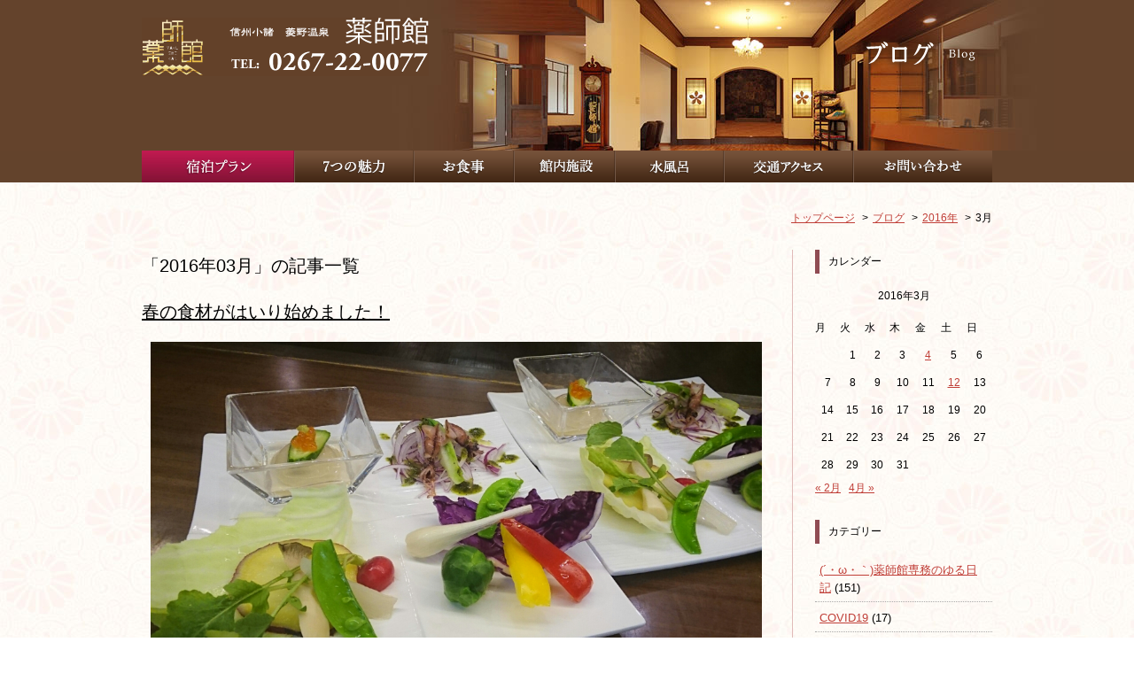

--- FILE ---
content_type: text/html; charset=UTF-8
request_url: https://www.yakushikan.com/blog/2016/03
body_size: 11927
content:
<!DOCTYPE html>
<html lang="ja">
<head prefix="og: http://ogp.me/ns# fb: http://ogp.me/ns/fb# article: http://ogp.me/ns/article#">
<meta charset="utf-8">
<meta name="author" content="信州小諸　菱野温泉　薬師館ブログ" />
<meta name="Description" content="信州小諸　菱野温泉の情報をゆるーくお届けします" />
<meta name="Keywords" content="3月2016,信州小諸　菱野温泉　薬師館ブログ" />
<meta name="viewport" content="width=device-width" />
<meta name="format-detection" content="telephone=no" />

<link rel="canonical" href="https://www.yakushikan.com/blog/2016/03/">

<!-- ここからOGP -->
<meta property="og:locale" content="ja_JP">
<meta property="og:site_name" content="信州小諸　菱野温泉　薬師館ブログ">
<meta property="og:title" content="信州小諸　菱野温泉　薬師館ブログ |  2016 3月">
<meta property="og:type" content="article">
<meta property="og:url" content="https://www.yakushikan.com/blog/2016/03/">
<meta property="og:image" content="https://www.yakushikan.com/common/img/ogp.jpg">
<!-- ここまでOGP -->

<title>信州小諸　菱野温泉　薬師館ブログ |  2016 3月</title>

<link rel="alternate" href="https://www.yakushikan.com/blog/feed" type="application/rss+xml" title="RSS 2.0" />
<link rel="alternate" href="https://www.yakushikan.com/blog/feed/rss" type="text/xml" title="RSS .92" />
<link rel="alternate" href="https://www.yakushikan.com/blog/feed/atom" type="application/atom+xml" title="Atom 0.3" />

<link rel="stylesheet" href="https://www.yakushikan.com/common/css/import.css" media="all" />
<link rel="stylesheet" href="https://www.yakushikan.com/blog/wp-content/themes/yakushikan/style.css" media="all" />

<meta name='robots' content='max-image-preview:large' />
<script type="text/javascript">
/* <![CDATA[ */
window._wpemojiSettings = {"baseUrl":"https:\/\/s.w.org\/images\/core\/emoji\/14.0.0\/72x72\/","ext":".png","svgUrl":"https:\/\/s.w.org\/images\/core\/emoji\/14.0.0\/svg\/","svgExt":".svg","source":{"concatemoji":"https:\/\/www.yakushikan.com\/blog\/wp-includes\/js\/wp-emoji-release.min.js?ver=5a3f032b70ae464e7a4b3fca05d7ebcb"}};
/*! This file is auto-generated */
!function(i,n){var o,s,e;function c(e){try{var t={supportTests:e,timestamp:(new Date).valueOf()};sessionStorage.setItem(o,JSON.stringify(t))}catch(e){}}function p(e,t,n){e.clearRect(0,0,e.canvas.width,e.canvas.height),e.fillText(t,0,0);var t=new Uint32Array(e.getImageData(0,0,e.canvas.width,e.canvas.height).data),r=(e.clearRect(0,0,e.canvas.width,e.canvas.height),e.fillText(n,0,0),new Uint32Array(e.getImageData(0,0,e.canvas.width,e.canvas.height).data));return t.every(function(e,t){return e===r[t]})}function u(e,t,n){switch(t){case"flag":return n(e,"\ud83c\udff3\ufe0f\u200d\u26a7\ufe0f","\ud83c\udff3\ufe0f\u200b\u26a7\ufe0f")?!1:!n(e,"\ud83c\uddfa\ud83c\uddf3","\ud83c\uddfa\u200b\ud83c\uddf3")&&!n(e,"\ud83c\udff4\udb40\udc67\udb40\udc62\udb40\udc65\udb40\udc6e\udb40\udc67\udb40\udc7f","\ud83c\udff4\u200b\udb40\udc67\u200b\udb40\udc62\u200b\udb40\udc65\u200b\udb40\udc6e\u200b\udb40\udc67\u200b\udb40\udc7f");case"emoji":return!n(e,"\ud83e\udef1\ud83c\udffb\u200d\ud83e\udef2\ud83c\udfff","\ud83e\udef1\ud83c\udffb\u200b\ud83e\udef2\ud83c\udfff")}return!1}function f(e,t,n){var r="undefined"!=typeof WorkerGlobalScope&&self instanceof WorkerGlobalScope?new OffscreenCanvas(300,150):i.createElement("canvas"),a=r.getContext("2d",{willReadFrequently:!0}),o=(a.textBaseline="top",a.font="600 32px Arial",{});return e.forEach(function(e){o[e]=t(a,e,n)}),o}function t(e){var t=i.createElement("script");t.src=e,t.defer=!0,i.head.appendChild(t)}"undefined"!=typeof Promise&&(o="wpEmojiSettingsSupports",s=["flag","emoji"],n.supports={everything:!0,everythingExceptFlag:!0},e=new Promise(function(e){i.addEventListener("DOMContentLoaded",e,{once:!0})}),new Promise(function(t){var n=function(){try{var e=JSON.parse(sessionStorage.getItem(o));if("object"==typeof e&&"number"==typeof e.timestamp&&(new Date).valueOf()<e.timestamp+604800&&"object"==typeof e.supportTests)return e.supportTests}catch(e){}return null}();if(!n){if("undefined"!=typeof Worker&&"undefined"!=typeof OffscreenCanvas&&"undefined"!=typeof URL&&URL.createObjectURL&&"undefined"!=typeof Blob)try{var e="postMessage("+f.toString()+"("+[JSON.stringify(s),u.toString(),p.toString()].join(",")+"));",r=new Blob([e],{type:"text/javascript"}),a=new Worker(URL.createObjectURL(r),{name:"wpTestEmojiSupports"});return void(a.onmessage=function(e){c(n=e.data),a.terminate(),t(n)})}catch(e){}c(n=f(s,u,p))}t(n)}).then(function(e){for(var t in e)n.supports[t]=e[t],n.supports.everything=n.supports.everything&&n.supports[t],"flag"!==t&&(n.supports.everythingExceptFlag=n.supports.everythingExceptFlag&&n.supports[t]);n.supports.everythingExceptFlag=n.supports.everythingExceptFlag&&!n.supports.flag,n.DOMReady=!1,n.readyCallback=function(){n.DOMReady=!0}}).then(function(){return e}).then(function(){var e;n.supports.everything||(n.readyCallback(),(e=n.source||{}).concatemoji?t(e.concatemoji):e.wpemoji&&e.twemoji&&(t(e.twemoji),t(e.wpemoji)))}))}((window,document),window._wpemojiSettings);
/* ]]> */
</script>
<style id='wp-emoji-styles-inline-css' type='text/css'>

	img.wp-smiley, img.emoji {
		display: inline !important;
		border: none !important;
		box-shadow: none !important;
		height: 1em !important;
		width: 1em !important;
		margin: 0 0.07em !important;
		vertical-align: -0.1em !important;
		background: none !important;
		padding: 0 !important;
	}
</style>
<link rel='stylesheet' id='wp-block-library-css' href='https://www.yakushikan.com/blog/wp-includes/css/dist/block-library/style.min.css?ver=5a3f032b70ae464e7a4b3fca05d7ebcb' type='text/css' media='all' />
<link rel='stylesheet' id='mediaelement-css' href='https://www.yakushikan.com/blog/wp-includes/js/mediaelement/mediaelementplayer-legacy.min.css?ver=4.2.17' type='text/css' media='all' />
<link rel='stylesheet' id='wp-mediaelement-css' href='https://www.yakushikan.com/blog/wp-includes/js/mediaelement/wp-mediaelement.min.css?ver=5a3f032b70ae464e7a4b3fca05d7ebcb' type='text/css' media='all' />
<style id='jetpack-sharing-buttons-style-inline-css' type='text/css'>
.jetpack-sharing-buttons__services-list{display:flex;flex-direction:row;flex-wrap:wrap;gap:0;list-style-type:none;margin:5px;padding:0}.jetpack-sharing-buttons__services-list.has-small-icon-size{font-size:12px}.jetpack-sharing-buttons__services-list.has-normal-icon-size{font-size:16px}.jetpack-sharing-buttons__services-list.has-large-icon-size{font-size:24px}.jetpack-sharing-buttons__services-list.has-huge-icon-size{font-size:36px}@media print{.jetpack-sharing-buttons__services-list{display:none!important}}.editor-styles-wrapper .wp-block-jetpack-sharing-buttons{gap:0;padding-inline-start:0}ul.jetpack-sharing-buttons__services-list.has-background{padding:1.25em 2.375em}
</style>
<style id='classic-theme-styles-inline-css' type='text/css'>
/*! This file is auto-generated */
.wp-block-button__link{color:#fff;background-color:#32373c;border-radius:9999px;box-shadow:none;text-decoration:none;padding:calc(.667em + 2px) calc(1.333em + 2px);font-size:1.125em}.wp-block-file__button{background:#32373c;color:#fff;text-decoration:none}
</style>
<style id='global-styles-inline-css' type='text/css'>
body{--wp--preset--color--black: #000000;--wp--preset--color--cyan-bluish-gray: #abb8c3;--wp--preset--color--white: #ffffff;--wp--preset--color--pale-pink: #f78da7;--wp--preset--color--vivid-red: #cf2e2e;--wp--preset--color--luminous-vivid-orange: #ff6900;--wp--preset--color--luminous-vivid-amber: #fcb900;--wp--preset--color--light-green-cyan: #7bdcb5;--wp--preset--color--vivid-green-cyan: #00d084;--wp--preset--color--pale-cyan-blue: #8ed1fc;--wp--preset--color--vivid-cyan-blue: #0693e3;--wp--preset--color--vivid-purple: #9b51e0;--wp--preset--gradient--vivid-cyan-blue-to-vivid-purple: linear-gradient(135deg,rgba(6,147,227,1) 0%,rgb(155,81,224) 100%);--wp--preset--gradient--light-green-cyan-to-vivid-green-cyan: linear-gradient(135deg,rgb(122,220,180) 0%,rgb(0,208,130) 100%);--wp--preset--gradient--luminous-vivid-amber-to-luminous-vivid-orange: linear-gradient(135deg,rgba(252,185,0,1) 0%,rgba(255,105,0,1) 100%);--wp--preset--gradient--luminous-vivid-orange-to-vivid-red: linear-gradient(135deg,rgba(255,105,0,1) 0%,rgb(207,46,46) 100%);--wp--preset--gradient--very-light-gray-to-cyan-bluish-gray: linear-gradient(135deg,rgb(238,238,238) 0%,rgb(169,184,195) 100%);--wp--preset--gradient--cool-to-warm-spectrum: linear-gradient(135deg,rgb(74,234,220) 0%,rgb(151,120,209) 20%,rgb(207,42,186) 40%,rgb(238,44,130) 60%,rgb(251,105,98) 80%,rgb(254,248,76) 100%);--wp--preset--gradient--blush-light-purple: linear-gradient(135deg,rgb(255,206,236) 0%,rgb(152,150,240) 100%);--wp--preset--gradient--blush-bordeaux: linear-gradient(135deg,rgb(254,205,165) 0%,rgb(254,45,45) 50%,rgb(107,0,62) 100%);--wp--preset--gradient--luminous-dusk: linear-gradient(135deg,rgb(255,203,112) 0%,rgb(199,81,192) 50%,rgb(65,88,208) 100%);--wp--preset--gradient--pale-ocean: linear-gradient(135deg,rgb(255,245,203) 0%,rgb(182,227,212) 50%,rgb(51,167,181) 100%);--wp--preset--gradient--electric-grass: linear-gradient(135deg,rgb(202,248,128) 0%,rgb(113,206,126) 100%);--wp--preset--gradient--midnight: linear-gradient(135deg,rgb(2,3,129) 0%,rgb(40,116,252) 100%);--wp--preset--font-size--small: 13px;--wp--preset--font-size--medium: 20px;--wp--preset--font-size--large: 36px;--wp--preset--font-size--x-large: 42px;--wp--preset--spacing--20: 0.44rem;--wp--preset--spacing--30: 0.67rem;--wp--preset--spacing--40: 1rem;--wp--preset--spacing--50: 1.5rem;--wp--preset--spacing--60: 2.25rem;--wp--preset--spacing--70: 3.38rem;--wp--preset--spacing--80: 5.06rem;--wp--preset--shadow--natural: 6px 6px 9px rgba(0, 0, 0, 0.2);--wp--preset--shadow--deep: 12px 12px 50px rgba(0, 0, 0, 0.4);--wp--preset--shadow--sharp: 6px 6px 0px rgba(0, 0, 0, 0.2);--wp--preset--shadow--outlined: 6px 6px 0px -3px rgba(255, 255, 255, 1), 6px 6px rgba(0, 0, 0, 1);--wp--preset--shadow--crisp: 6px 6px 0px rgba(0, 0, 0, 1);}:where(.is-layout-flex){gap: 0.5em;}:where(.is-layout-grid){gap: 0.5em;}body .is-layout-flow > .alignleft{float: left;margin-inline-start: 0;margin-inline-end: 2em;}body .is-layout-flow > .alignright{float: right;margin-inline-start: 2em;margin-inline-end: 0;}body .is-layout-flow > .aligncenter{margin-left: auto !important;margin-right: auto !important;}body .is-layout-constrained > .alignleft{float: left;margin-inline-start: 0;margin-inline-end: 2em;}body .is-layout-constrained > .alignright{float: right;margin-inline-start: 2em;margin-inline-end: 0;}body .is-layout-constrained > .aligncenter{margin-left: auto !important;margin-right: auto !important;}body .is-layout-constrained > :where(:not(.alignleft):not(.alignright):not(.alignfull)){max-width: var(--wp--style--global--content-size);margin-left: auto !important;margin-right: auto !important;}body .is-layout-constrained > .alignwide{max-width: var(--wp--style--global--wide-size);}body .is-layout-flex{display: flex;}body .is-layout-flex{flex-wrap: wrap;align-items: center;}body .is-layout-flex > *{margin: 0;}body .is-layout-grid{display: grid;}body .is-layout-grid > *{margin: 0;}:where(.wp-block-columns.is-layout-flex){gap: 2em;}:where(.wp-block-columns.is-layout-grid){gap: 2em;}:where(.wp-block-post-template.is-layout-flex){gap: 1.25em;}:where(.wp-block-post-template.is-layout-grid){gap: 1.25em;}.has-black-color{color: var(--wp--preset--color--black) !important;}.has-cyan-bluish-gray-color{color: var(--wp--preset--color--cyan-bluish-gray) !important;}.has-white-color{color: var(--wp--preset--color--white) !important;}.has-pale-pink-color{color: var(--wp--preset--color--pale-pink) !important;}.has-vivid-red-color{color: var(--wp--preset--color--vivid-red) !important;}.has-luminous-vivid-orange-color{color: var(--wp--preset--color--luminous-vivid-orange) !important;}.has-luminous-vivid-amber-color{color: var(--wp--preset--color--luminous-vivid-amber) !important;}.has-light-green-cyan-color{color: var(--wp--preset--color--light-green-cyan) !important;}.has-vivid-green-cyan-color{color: var(--wp--preset--color--vivid-green-cyan) !important;}.has-pale-cyan-blue-color{color: var(--wp--preset--color--pale-cyan-blue) !important;}.has-vivid-cyan-blue-color{color: var(--wp--preset--color--vivid-cyan-blue) !important;}.has-vivid-purple-color{color: var(--wp--preset--color--vivid-purple) !important;}.has-black-background-color{background-color: var(--wp--preset--color--black) !important;}.has-cyan-bluish-gray-background-color{background-color: var(--wp--preset--color--cyan-bluish-gray) !important;}.has-white-background-color{background-color: var(--wp--preset--color--white) !important;}.has-pale-pink-background-color{background-color: var(--wp--preset--color--pale-pink) !important;}.has-vivid-red-background-color{background-color: var(--wp--preset--color--vivid-red) !important;}.has-luminous-vivid-orange-background-color{background-color: var(--wp--preset--color--luminous-vivid-orange) !important;}.has-luminous-vivid-amber-background-color{background-color: var(--wp--preset--color--luminous-vivid-amber) !important;}.has-light-green-cyan-background-color{background-color: var(--wp--preset--color--light-green-cyan) !important;}.has-vivid-green-cyan-background-color{background-color: var(--wp--preset--color--vivid-green-cyan) !important;}.has-pale-cyan-blue-background-color{background-color: var(--wp--preset--color--pale-cyan-blue) !important;}.has-vivid-cyan-blue-background-color{background-color: var(--wp--preset--color--vivid-cyan-blue) !important;}.has-vivid-purple-background-color{background-color: var(--wp--preset--color--vivid-purple) !important;}.has-black-border-color{border-color: var(--wp--preset--color--black) !important;}.has-cyan-bluish-gray-border-color{border-color: var(--wp--preset--color--cyan-bluish-gray) !important;}.has-white-border-color{border-color: var(--wp--preset--color--white) !important;}.has-pale-pink-border-color{border-color: var(--wp--preset--color--pale-pink) !important;}.has-vivid-red-border-color{border-color: var(--wp--preset--color--vivid-red) !important;}.has-luminous-vivid-orange-border-color{border-color: var(--wp--preset--color--luminous-vivid-orange) !important;}.has-luminous-vivid-amber-border-color{border-color: var(--wp--preset--color--luminous-vivid-amber) !important;}.has-light-green-cyan-border-color{border-color: var(--wp--preset--color--light-green-cyan) !important;}.has-vivid-green-cyan-border-color{border-color: var(--wp--preset--color--vivid-green-cyan) !important;}.has-pale-cyan-blue-border-color{border-color: var(--wp--preset--color--pale-cyan-blue) !important;}.has-vivid-cyan-blue-border-color{border-color: var(--wp--preset--color--vivid-cyan-blue) !important;}.has-vivid-purple-border-color{border-color: var(--wp--preset--color--vivid-purple) !important;}.has-vivid-cyan-blue-to-vivid-purple-gradient-background{background: var(--wp--preset--gradient--vivid-cyan-blue-to-vivid-purple) !important;}.has-light-green-cyan-to-vivid-green-cyan-gradient-background{background: var(--wp--preset--gradient--light-green-cyan-to-vivid-green-cyan) !important;}.has-luminous-vivid-amber-to-luminous-vivid-orange-gradient-background{background: var(--wp--preset--gradient--luminous-vivid-amber-to-luminous-vivid-orange) !important;}.has-luminous-vivid-orange-to-vivid-red-gradient-background{background: var(--wp--preset--gradient--luminous-vivid-orange-to-vivid-red) !important;}.has-very-light-gray-to-cyan-bluish-gray-gradient-background{background: var(--wp--preset--gradient--very-light-gray-to-cyan-bluish-gray) !important;}.has-cool-to-warm-spectrum-gradient-background{background: var(--wp--preset--gradient--cool-to-warm-spectrum) !important;}.has-blush-light-purple-gradient-background{background: var(--wp--preset--gradient--blush-light-purple) !important;}.has-blush-bordeaux-gradient-background{background: var(--wp--preset--gradient--blush-bordeaux) !important;}.has-luminous-dusk-gradient-background{background: var(--wp--preset--gradient--luminous-dusk) !important;}.has-pale-ocean-gradient-background{background: var(--wp--preset--gradient--pale-ocean) !important;}.has-electric-grass-gradient-background{background: var(--wp--preset--gradient--electric-grass) !important;}.has-midnight-gradient-background{background: var(--wp--preset--gradient--midnight) !important;}.has-small-font-size{font-size: var(--wp--preset--font-size--small) !important;}.has-medium-font-size{font-size: var(--wp--preset--font-size--medium) !important;}.has-large-font-size{font-size: var(--wp--preset--font-size--large) !important;}.has-x-large-font-size{font-size: var(--wp--preset--font-size--x-large) !important;}
.wp-block-navigation a:where(:not(.wp-element-button)){color: inherit;}
:where(.wp-block-post-template.is-layout-flex){gap: 1.25em;}:where(.wp-block-post-template.is-layout-grid){gap: 1.25em;}
:where(.wp-block-columns.is-layout-flex){gap: 2em;}:where(.wp-block-columns.is-layout-grid){gap: 2em;}
.wp-block-pullquote{font-size: 1.5em;line-height: 1.6;}
</style>
<script type="text/javascript" src="https://www.yakushikan.com/blog/wp-includes/js/jquery/jquery.min.js?ver=3.7.1" id="jquery-core-js"></script>
<script type="text/javascript" src="https://www.yakushikan.com/blog/wp-includes/js/jquery/jquery-migrate.min.js?ver=3.4.1" id="jquery-migrate-js"></script>
<script type="text/javascript" src="https://www.yakushikan.com/blog/wp-content/themes/yakushikan/js/setting_option.js?ver=5a3f032b70ae464e7a4b3fca05d7ebcb" id="setting_option-js"></script>
<link rel="https://api.w.org/" href="https://www.yakushikan.com/blog/wp-json/" /><link rel="EditURI" type="application/rsd+xml" title="RSD" href="https://www.yakushikan.com/blog/xmlrpc.php?rsd" />
<script type="text/javascript">
(function(url){
	if(/(?:Chrome\/26\.0\.1410\.63 Safari\/537\.31|WordfenceTestMonBot)/.test(navigator.userAgent)){ return; }
	var addEvent = function(evt, handler) {
		if (window.addEventListener) {
			document.addEventListener(evt, handler, false);
		} else if (window.attachEvent) {
			document.attachEvent('on' + evt, handler);
		}
	};
	var removeEvent = function(evt, handler) {
		if (window.removeEventListener) {
			document.removeEventListener(evt, handler, false);
		} else if (window.detachEvent) {
			document.detachEvent('on' + evt, handler);
		}
	};
	var evts = 'contextmenu dblclick drag dragend dragenter dragleave dragover dragstart drop keydown keypress keyup mousedown mousemove mouseout mouseover mouseup mousewheel scroll'.split(' ');
	var logHuman = function() {
		if (window.wfLogHumanRan) { return; }
		window.wfLogHumanRan = true;
		var wfscr = document.createElement('script');
		wfscr.type = 'text/javascript';
		wfscr.async = true;
		wfscr.src = url + '&r=' + Math.random();
		(document.getElementsByTagName('head')[0]||document.getElementsByTagName('body')[0]).appendChild(wfscr);
		for (var i = 0; i < evts.length; i++) {
			removeEvent(evts[i], logHuman);
		}
	};
	for (var i = 0; i < evts.length; i++) {
		addEvent(evts[i], logHuman);
	}
})('//www.yakushikan.com/blog/?wordfence_lh=1&hid=8D34D096CE5A78FF6A144EDC5D1D6719');
</script>
<!-- BEGIN: WP Social Bookmarking Light HEAD -->


<script>
    (function (d, s, id) {
        var js, fjs = d.getElementsByTagName(s)[0];
        if (d.getElementById(id)) return;
        js = d.createElement(s);
        js.id = id;
        js.src = "//connect.facebook.net/en_US/sdk.js#xfbml=1&version=v2.7";
        fjs.parentNode.insertBefore(js, fjs);
    }(document, 'script', 'facebook-jssdk'));
</script>

<style type="text/css">
    .wp_social_bookmarking_light{
    border: 0 !important;
    padding: 10px 0 20px 0 !important;
    margin: 0 !important;
}
.wp_social_bookmarking_light div{
    float: left !important;
    border: 0 !important;
    padding: 0 !important;
    margin: 0 5px 0px 0 !important;
    min-height: 30px !important;
    line-height: 18px !important;
    text-indent: 0 !important;
}
.wp_social_bookmarking_light img{
    border: 0 !important;
    padding: 0;
    margin: 0;
    vertical-align: top !important;
}
.wp_social_bookmarking_light_clear{
    clear: both !important;
}
#fb-root{
    display: none;
}
.wsbl_facebook_like iframe{
    max-width: none !important;
}
.wsbl_pinterest a{
    border: 0px !important;
}
</style>
<!-- END: WP Social Bookmarking Light HEAD -->
</head>
<body data-rsssl=1 id="blog">
<div id="title_area">
	<div id="title_area_inner">
		<h1><a href="https://www.yakushikan.com/" title="菱野温泉　薬師館"><img src="https://www.yakushikan.com/common/img/logo.gif" alt="菱野温泉　薬師館" width="324" height="66" /></a></h1>
		<h2><img src="https://www.yakushikan.com/blog/wp-content/themes/yakushikan/img/title.png" alt="ブログ" width="142" height="39" /></h2>
	</div>
</div>

<div id="global">
  <ul class="allbtn">
    <li><a href="https://reserve.489ban.net/client/yakushikan/0/plan" target="_blank" title="別ウィンドウを開きます 宿泊プラン"><img src="https://www.yakushikan.com/common/img/n_01.jpg" alt="宿泊プラン" width="172" height="36" /></a></li>
    <li><a href="https://www.yakushikan.com/point/" title="7つの魅力"><img src="https://www.yakushikan.com/common/img/n_02.gif" alt="7つの魅力" width="135" height="36" /></a></li>
    <li><a href="https://www.yakushikan.com/meal/" title="お食事"><img src="https://www.yakushikan.com/common/img/n_03.gif" alt="お食事" width="113" height="36" /></a></li>
    <li><a href="https://www.yakushikan.com/facilities/" title="館内施設"><img src="https://www.yakushikan.com/common/img/n_04.gif" alt="館内施設" width="114" height="36" /></a></li>
    <li><a href="https://www.yakushikan.com/spa/" title="水風呂"><img src="https://www.yakushikan.com/common/img/n_05.gif" alt="水風呂" width="123" height="36" /></a></li>
    <li><a href="https://www.yakushikan.com/access/" title="交通アクセス"><img src="https://www.yakushikan.com/common/img/n_06.gif" alt="交通アクセス" width="146" height="36" /></a></li>
    <li><a href="https://www.yakushikan.com/inquiry/" title="お問い合わせ"><img src="https://www.yakushikan.com/common/img/n_07.gif" alt="お問い合わせ" width="157" height="36" /></a></li>
  </ul>
</div>
<!-- ============ contents_wrap GO ============= -->
<div id="contents_wrap">
<div id="contents">
<ol id="breadcrumb" itemscope itemtype="http://schema.org/BreadcrumbList">
<li itemprop="itemListElement" itemscope itemtype="http://schema.org/ListItem"><a href="https://www.yakushikan.com" itemscope itemtype="http://schema.org/Thing" itemprop="item"><span itemprop="name">トップページ</span></a><meta itemprop="position" content="1" /></li>
<li itemprop="itemListElement" itemscope itemtype="http://schema.org/ListItem"><a href="https://www.yakushikan.com/blog/" itemscope itemtype="http://schema.org/Thing" itemprop="item"><span itemprop="name">ブログ</span></a><meta itemprop="position" content="2" /></li>
<li itemprop="itemListElement" itemscope itemtype="http://schema.org/ListItem"><a href="https://www.yakushikan.com/blog/2016" itemscope itemtype="http://schema.org/Thing" itemprop="item"><span itemprop="name">2016年</span></a><meta itemprop="position" content="3" /></li>
<li itemprop="itemListElement" itemscope itemtype="http://schema.org/ListItem"><span itemprop="name">3月</span><meta itemprop="position" content="4" /></li>
</ol>

<!-- ============ main_area GO ============= -->
<div id="main_area">
<main role="main">


<p>「2016年03月」の記事一覧</p>


<section>
	<h2><a href="https://www.yakushikan.com/blog/%e6%98%a5%e3%81%ae%e9%a3%9f%e6%9d%90%e3%81%8c%e3%81%af%e3%81%84%e3%82%8a%e5%a7%8b%e3%82%81%e3%81%be%e3%81%97%e3%81%9f%ef%bc%81-2" rel="bookmark" title="春の食材がはいり始めました！">春の食材がはいり始めました！</a></h2>
	<div class="post_body"><p><a href="https://www.yakushikan.com/blog/wp-content/uploads/2016/03/wp-1457747073397-1.jpeg"><img decoding="async" title="wp-1457747073397" class="alignnone size-full"  alt="image" src="https://www.yakushikan.com/blog/wp-content/uploads/2016/03/wp-1457747073397-1.jpeg" /></a></p>
<p>3月も2週目です！<br />
薬師館の夕食の食材も春の食材が増えてきました！<br />
前菜にも山菜がはいり始めました！現在はウドとうるいです。<br />
もうしばらくしたら、筍、ふきのとう、タラノメ当たりもご提供できると思います！</p>
<p>と言ってるそばから雪ですが。</p>
<p><a href="https://www.yakushikan.com/blog/wp-content/uploads/2016/03/wp-1457747242671-1.jpeg"><img decoding="async" title="wp-1457747242671" class="alignnone size-full"  alt="image" src="https://www.yakushikan.com/blog/wp-content/uploads/2016/03/wp-1457747242671-1.jpeg" /></a></p>
<p>ご来館のお客様は温かい格好でお越しください！</p>
<div class='wp_social_bookmarking_light'>
            <div class="wsbl_facebook_like"><div id="fb-root"></div><fb:like href="https://www.yakushikan.com/blog/%e6%98%a5%e3%81%ae%e9%a3%9f%e6%9d%90%e3%81%8c%e3%81%af%e3%81%84%e3%82%8a%e5%a7%8b%e3%82%81%e3%81%be%e3%81%97%e3%81%9f%ef%bc%81-2" layout="button_count" action="like" width="100" share="false" show_faces="false" ></fb:like></div>
            <div class="wsbl_twitter"><a href="https://twitter.com/share" class="twitter-share-button" data-url="https://www.yakushikan.com/blog/%e6%98%a5%e3%81%ae%e9%a3%9f%e6%9d%90%e3%81%8c%e3%81%af%e3%81%84%e3%82%8a%e5%a7%8b%e3%82%81%e3%81%be%e3%81%97%e3%81%9f%ef%bc%81-2" data-text="春の食材がはいり始めました！" data-lang="ja">Tweet</a></div>
    </div>
<br class='wp_social_bookmarking_light_clear' />
</div>
		<div class="postmeta_txt">2016.03.12 | カテゴリー:&nbsp;<a href="https://www.yakushikan.com/blog/category/osirase" rel="category tag">■お知らせ■</a></div>
	</section>
<section>
	<h2><a href="https://www.yakushikan.com/blog/%e6%98%a5%e3%81%ae%e9%a3%9f%e6%9d%90%e3%81%8c%e3%81%af%e3%81%84%e3%82%8a%e5%a7%8b%e3%82%81%e3%81%be%e3%81%97%e3%81%9f%ef%bc%81" rel="bookmark" title="春の食材がはいり始めました！">春の食材がはいり始めました！</a></h2>
	<div class="post_body"><p><a href="https://www.yakushikan.com/blog/wp-content/uploads/2016/03/wp-1457747073397.jpeg"><img decoding="async" title="wp-1457747073397" class="alignnone size-full"  alt="image" src="https://www.yakushikan.com/blog/wp-content/uploads/2016/03/wp-1457747073397.jpeg" /></a></p>
<p>3月も2週目です！<br />
薬師館の夕食の食材も春の食材が増えてきました！<br />
前菜にも山菜がはいり始めました！現在はウドとうるいです。<br />
もうしばらくしたら、筍、ふきのとう、タラノメ当たりもご提供できると思います！</p>
<p>と言ってるそばから雪ですが。</p>
<p><a href="https://www.yakushikan.com/blog/wp-content/uploads/2016/03/wp-1457747242671.jpeg"><img decoding="async" title="wp-1457747242671" class="alignnone size-full"  alt="image" src="https://www.yakushikan.com/blog/wp-content/uploads/2016/03/wp-1457747242671.jpeg" /></a></p>
<p>ご来館のお客様は温かい格好でお越しください！</p>
<div class='wp_social_bookmarking_light'>
            <div class="wsbl_facebook_like"><div id="fb-root"></div><fb:like href="https://www.yakushikan.com/blog/%e6%98%a5%e3%81%ae%e9%a3%9f%e6%9d%90%e3%81%8c%e3%81%af%e3%81%84%e3%82%8a%e5%a7%8b%e3%82%81%e3%81%be%e3%81%97%e3%81%9f%ef%bc%81" layout="button_count" action="like" width="100" share="false" show_faces="false" ></fb:like></div>
            <div class="wsbl_twitter"><a href="https://twitter.com/share" class="twitter-share-button" data-url="https://www.yakushikan.com/blog/%e6%98%a5%e3%81%ae%e9%a3%9f%e6%9d%90%e3%81%8c%e3%81%af%e3%81%84%e3%82%8a%e5%a7%8b%e3%82%81%e3%81%be%e3%81%97%e3%81%9f%ef%bc%81" data-text="春の食材がはいり始めました！" data-lang="ja">Tweet</a></div>
    </div>
<br class='wp_social_bookmarking_light_clear' />
</div>
		<div class="postmeta_txt">2016.03.12 | カテゴリー:&nbsp;<a href="https://www.yakushikan.com/blog/category/osirase" rel="category tag">■お知らせ■</a></div>
	</section>
<section>
	<h2><a href="https://www.yakushikan.com/blog/%e8%96%ac%e5%b8%ab%e9%a4%a8line%e7%99%bb%e9%8c%b2%e3%81%a7%e3%81%8a%e5%be%97%e3%81%aa%e5%ae%bf%e6%b3%8a%e3%82%af%e3%83%bc%e3%83%9d%e3%83%b3%e3%83%97%e3%83%ac%e3%82%bc%e3%83%b3%e3%83%88%ef%bc%81" rel="bookmark" title="薬師館LINE登録でお得な宿泊クーポンプレゼント！◆イベント情報◆">薬師館LINE登録でお得な宿泊クーポンプレゼント！◆イベント情報◆</a></h2>
	<div class="post_body"><p>薬師館LINEアカウント登録で<br />
１泊２食１００００円（税込）のプランが<br />
お一人９０００円（税込）でご利用いただけます！<br />
<a href="https://www.yakushikan.com/blog/wp-content/uploads/2016/03/LINEクーポン2.jpg" rel="attachment wp-att-1024"><img fetchpriority="high" decoding="async" class="aligncenter size-large wp-image-1024" src="https://www.yakushikan.com/blog/wp-content/uploads/2016/03/LINEクーポン2-1024x514.jpg" alt="LINEクーポン" width="640" height="321" srcset="https://www.yakushikan.com/blog/wp-content/uploads/2016/03/LINEクーポン2-1024x514.jpg 1024w, https://www.yakushikan.com/blog/wp-content/uploads/2016/03/LINEクーポン2-300x151.jpg 300w, https://www.yakushikan.com/blog/wp-content/uploads/2016/03/LINEクーポン2-768x385.jpg 768w, https://www.yakushikan.com/blog/wp-content/uploads/2016/03/LINEクーポン2.jpg 1815w" sizes="(max-width: 640px) 100vw, 640px" /></a></p>
<p>期間は７月１日まで！<br />
この機会に是非ご利用ください！</p>
<p>薬師館LINEアカウント<br />
LINEから【薬師館】または＠yakushikan で検索してください。<br />
友達登録するとクーポンが配信されます。<br />
現在販売中の特別１泊２食付１００００円プランをさらにお得に、同内容で９０００円でご利用いただけるクーポンです。<br />
・クーポン１枚で１泊２食付１００００円のプランを９０００円でご利用いただけます。<br />
・クーポン１枚につき４名様までご利用いただけます。<br />
・小学生の方は７０００円でご利用いただけます。<br />
・２０１６年７月１日のチェックインまでご利用いただけます。<br />
※３月１９日・２０日・２６日、４月２９日～５月７日、５月の土曜日は除く<br />
・電話でのご予約のみでご利用いただけます。<br />
インターネット、旅行会社からの各種プランのご利用の場合はクーポンのご利用ができません。<br />
・ご予約の際にクーポン利用する旨をお伝えください。<br />
・チェックインの際にクーポンのご提示をお願いします。</p>
<div class='wp_social_bookmarking_light'>
            <div class="wsbl_facebook_like"><div id="fb-root"></div><fb:like href="https://www.yakushikan.com/blog/%e8%96%ac%e5%b8%ab%e9%a4%a8line%e7%99%bb%e9%8c%b2%e3%81%a7%e3%81%8a%e5%be%97%e3%81%aa%e5%ae%bf%e6%b3%8a%e3%82%af%e3%83%bc%e3%83%9d%e3%83%b3%e3%83%97%e3%83%ac%e3%82%bc%e3%83%b3%e3%83%88%ef%bc%81" layout="button_count" action="like" width="100" share="false" show_faces="false" ></fb:like></div>
            <div class="wsbl_twitter"><a href="https://twitter.com/share" class="twitter-share-button" data-url="https://www.yakushikan.com/blog/%e8%96%ac%e5%b8%ab%e9%a4%a8line%e7%99%bb%e9%8c%b2%e3%81%a7%e3%81%8a%e5%be%97%e3%81%aa%e5%ae%bf%e6%b3%8a%e3%82%af%e3%83%bc%e3%83%9d%e3%83%b3%e3%83%97%e3%83%ac%e3%82%bc%e3%83%b3%e3%83%88%ef%bc%81" data-text="薬師館LINE登録でお得な宿泊クーポンプレゼント！◆イベント情報◆" data-lang="ja">Tweet</a></div>
    </div>
<br class='wp_social_bookmarking_light_clear' />
</div>
		<div class="postmeta_txt">2016.03.04 | カテゴリー:&nbsp;<a href="https://www.yakushikan.com/blog/category/yuru-diary" rel="category tag">(´・ω・｀)薬師館専務のゆる日記</a>、<a href="https://www.yakushikan.com/blog/category/osirase" rel="category tag">■お知らせ■</a>、<a href="https://www.yakushikan.com/blog/category/event" rel="category tag">◆イベント情報◆</a></div>
	</section>

<div class="pagenavi_area">
<div class='wp-pagenavi' role='navigation'>
<span class='pages'>1 / 1</span><span aria-current='page' class='current'>1</span>
</div></div>

</main>
</div>
<!-- ============ main_area END ============ -->

<!-- ============ side_area GO ================= -->
<div id="side_area">
<aside>

<div class="side_block">
<div class="widget_box">
<h3>カレンダー</h3>
<div id="calendar_wrap" class="calendar_wrap"><table id="wp-calendar" class="wp-calendar-table">
	<caption>2016年3月</caption>
	<thead>
	<tr>
		<th scope="col" title="月曜日">月</th>
		<th scope="col" title="火曜日">火</th>
		<th scope="col" title="水曜日">水</th>
		<th scope="col" title="木曜日">木</th>
		<th scope="col" title="金曜日">金</th>
		<th scope="col" title="土曜日">土</th>
		<th scope="col" title="日曜日">日</th>
	</tr>
	</thead>
	<tbody>
	<tr>
		<td colspan="1" class="pad">&nbsp;</td><td>1</td><td>2</td><td>3</td><td><a href="https://www.yakushikan.com/blog/2016/03/04" aria-label="2016年3月4日 に投稿を公開">4</a></td><td>5</td><td>6</td>
	</tr>
	<tr>
		<td>7</td><td>8</td><td>9</td><td>10</td><td>11</td><td><a href="https://www.yakushikan.com/blog/2016/03/12" aria-label="2016年3月12日 に投稿を公開">12</a></td><td>13</td>
	</tr>
	<tr>
		<td>14</td><td>15</td><td>16</td><td>17</td><td>18</td><td>19</td><td>20</td>
	</tr>
	<tr>
		<td>21</td><td>22</td><td>23</td><td>24</td><td>25</td><td>26</td><td>27</td>
	</tr>
	<tr>
		<td>28</td><td>29</td><td>30</td><td>31</td>
		<td class="pad" colspan="3">&nbsp;</td>
	</tr>
	</tbody>
	</table><nav aria-label="前と次の月" class="wp-calendar-nav">
		<span class="wp-calendar-nav-prev"><a href="https://www.yakushikan.com/blog/2016/02">&laquo; 2月</a></span>
		<span class="pad">&nbsp;</span>
		<span class="wp-calendar-nav-next"><a href="https://www.yakushikan.com/blog/2016/04">4月 &raquo;</a></span>
	</nav></div></div>
<div class="widget_box">
<h3>カテゴリー</h3>

			<ul>
					<li class="cat-item cat-item-20"><a href="https://www.yakushikan.com/blog/category/yuru-diary">(´・ω・｀)薬師館専務のゆる日記</a> (151)
</li>
	<li class="cat-item cat-item-49"><a href="https://www.yakushikan.com/blog/category/covid19">COVID19</a> (17)
</li>
	<li class="cat-item cat-item-50"><a href="https://www.yakushikan.com/blog/category/goto%e3%83%88%e3%83%a9%e3%83%99%e3%83%ab">GOTOトラベル</a> (13)
</li>
	<li class="cat-item cat-item-59"><a href="https://www.yakushikan.com/blog/category/tojiba/sauna">SAUNA</a> (8)
</li>
	<li class="cat-item cat-item-57"><a href="https://www.yakushikan.com/blog/category/tojiba">TOJIBA</a> (15)
</li>
	<li class="cat-item cat-item-1"><a href="https://www.yakushikan.com/blog/category/osirase">■お知らせ■</a> (220)
</li>
	<li class="cat-item cat-item-7"><a href="https://www.yakushikan.com/blog/category/osirase/masscommunication">■テレビ・雑誌などのお知らせ■</a> (13)
</li>
	<li class="cat-item cat-item-3"><a href="https://www.yakushikan.com/blog/category/osirase/kyugyou">■休業のお知らせ■</a> (54)
</li>
	<li class="cat-item cat-item-23"><a href="https://www.yakushikan.com/blog/category/plan/%e2%96%a1%e3%82%b5%e3%83%bc%e3%83%93%e3%82%b9%e3%81%ae%e6%83%85%e5%a0%b1%e2%96%a1">□サービスの情報□</a> (34)
</li>
	<li class="cat-item cat-item-8"><a href="https://www.yakushikan.com/blog/category/plan">□薬師館のプラン情報□</a> (57)
</li>
	<li class="cat-item cat-item-4"><a href="https://www.yakushikan.com/blog/category/event">◆イベント情報◆</a> (35)
</li>
	<li class="cat-item cat-item-6"><a href="https://www.yakushikan.com/blog/category/event/event-hishino">◆菱野温泉郷のイベント情報◆</a> (10)
</li>
	<li class="cat-item cat-item-5"><a href="https://www.yakushikan.com/blog/category/event/yakushi-event">◆薬師館のイベント情報◆</a> (10)
</li>
	<li class="cat-item cat-item-11"><a href="https://www.yakushikan.com/blog/category/menu/fuwariya">◇べじたり庵ふわり家の情報◇</a> (6)
</li>
	<li class="cat-item cat-item-9"><a href="https://www.yakushikan.com/blog/category/menu">◇メニュー・お食事の情報◇</a> (24)
</li>
	<li class="cat-item cat-item-10"><a href="https://www.yakushikan.com/blog/category/menu/ujo">◇レストランujoの情報◇</a> (17)
</li>
	<li class="cat-item cat-item-24"><a href="https://www.yakushikan.com/blog/category/%e2%97%8f%e5%91%a8%e8%be%ba%e3%81%ae%e6%83%85%e5%a0%b1%e2%97%8f">●周辺の情報●</a> (53)
</li>
	<li class="cat-item cat-item-12"><a href="https://www.yakushikan.com/blog/category/qa">●薬師館Q＆A集●</a> (2)
</li>
	<li class="cat-item cat-item-26"><a href="https://www.yakushikan.com/blog/category/%e2%97%8f%e9%a4%a8%e5%86%85%e3%81%ae%e6%83%85%e5%a0%b1%e2%97%8f">●館内の情報●</a> (52)
</li>
	<li class="cat-item cat-item-14"><a href="https://www.yakushikan.com/blog/category/osyokuzi">「お食事について」のＱ＆Ａ</a> (9)
</li>
	<li class="cat-item cat-item-19"><a href="https://www.yakushikan.com/blog/category/others">「その他」のＱ＆Ａ</a> (11)
</li>
	<li class="cat-item cat-item-16"><a href="https://www.yakushikan.com/blog/category/access">「交通アクセスについて」のＱ＆Ａ</a> (15)
</li>
	<li class="cat-item cat-item-18"><a href="https://www.yakushikan.com/blog/category/sightseeing">「周辺観光について」のＱ＆Ａ</a> (7)
</li>
	<li class="cat-item cat-item-13"><a href="https://www.yakushikan.com/blog/category/kyakushitu">「客室について」のＱ＆Ａ</a> (11)
</li>
	<li class="cat-item cat-item-17"><a href="https://www.yakushikan.com/blog/category/charge">「料金について」のＱ＆Ａ</a> (8)
</li>
	<li class="cat-item cat-item-15"><a href="https://www.yakushikan.com/blog/category/shisetsu">「施設について」のＱ＆Ａ</a> (16)
</li>
	<li class="cat-item cat-item-48"><a href="https://www.yakushikan.com/blog/category/%e3%81%88%e3%82%93%e3%81%a8%e3%81%a4%e7%94%ba%e3%81%ae%e3%83%97%e3%83%9a%e3%83%ab">えんとつ町のプペル</a> (4)
</li>
	<li class="cat-item cat-item-30"><a href="https://www.yakushikan.com/blog/category/yuru-diary/%e3%82%a2%e3%83%8b%e3%83%a1%e3%83%96%e3%83%ad">アニメブロ</a> (16)
</li>
	<li class="cat-item cat-item-60"><a href="https://www.yakushikan.com/blog/category/tojiba/%e3%82%ad%e3%83%a3%e3%83%b3%e3%83%97">キャンプ</a> (1)
</li>
	<li class="cat-item cat-item-56"><a href="https://www.yakushikan.com/blog/category/yuru-diary/gettersen">ゲッター泉</a> (4)
</li>
	<li class="cat-item cat-item-61"><a href="https://www.yakushikan.com/blog/category/tojiba/%e3%82%b3%e3%83%af%e3%83%bc%e3%82%ad%e3%83%b3%e3%82%b0%e3%82%b9%e3%83%9a%e3%83%bc%e3%82%b9">コワーキングスペース</a> (1)
</li>
	<li class="cat-item cat-item-52"><a href="https://www.yakushikan.com/blog/category/%e4%bc%9a%e7%a4%be%e6%83%85%e5%a0%b1">会社情報</a> (5)
</li>
	<li class="cat-item cat-item-58"><a href="https://www.yakushikan.com/blog/category/%e5%95%86%e5%93%81">商品</a> (1)
</li>
	<li class="cat-item cat-item-22"><a href="https://www.yakushikan.com/blog/category/yuru-diary/%e5%b0%82%e5%8b%99%e3%81%ae%e6%97%85%e9%a4%a8%e7%b5%8c%e5%96%b6%e6%97%a5%e8%a8%98">専務の旅館経営日記</a> (34)
</li>
	<li class="cat-item cat-item-53"><a href="https://www.yakushikan.com/blog/category/%e4%bc%9a%e7%a4%be%e6%83%85%e5%a0%b1/%e5%bd%b9%e5%93%a1">役員</a> (1)
</li>
	<li class="cat-item cat-item-32"><a href="https://www.yakushikan.com/blog/category/%e6%b1%82%e4%ba%ba%e6%83%85%e5%a0%b1">求人情報</a> (3)
</li>
	<li class="cat-item cat-item-54"><a href="https://www.yakushikan.com/blog/category/%e4%bc%9a%e7%a4%be%e6%83%85%e5%a0%b1/%e6%b2%bf%e9%9d%a9">沿革</a> (1)
</li>
	<li class="cat-item cat-item-21"><a href="https://www.yakushikan.com/blog/category/yuru-diary/natsumachi">私の「あの夏で待ってる」についてのブログ</a> (16)
</li>
	<li class="cat-item cat-item-51"><a href="https://www.yakushikan.com/blog/category/%e8%8f%b1%e9%87%8e%e6%b8%a9%e6%b3%89%e3%81%ae%e6%ad%b4%e5%8f%b2history">菱野温泉の歴史history</a> (5)
</li>
			</ul>

			</div>
<div class="widget_box">
<h3>アーカイブ</h3>

			<ul>
					<li><a href='https://www.yakushikan.com/blog/2025/12'>2025年12月</a>&nbsp;(3)</li>
	<li><a href='https://www.yakushikan.com/blog/2025/08'>2025年8月</a>&nbsp;(2)</li>
	<li><a href='https://www.yakushikan.com/blog/2025/07'>2025年7月</a>&nbsp;(1)</li>
	<li><a href='https://www.yakushikan.com/blog/2025/04'>2025年4月</a>&nbsp;(1)</li>
	<li><a href='https://www.yakushikan.com/blog/2025/03'>2025年3月</a>&nbsp;(1)</li>
	<li><a href='https://www.yakushikan.com/blog/2025/02'>2025年2月</a>&nbsp;(2)</li>
	<li><a href='https://www.yakushikan.com/blog/2025/01'>2025年1月</a>&nbsp;(1)</li>
	<li><a href='https://www.yakushikan.com/blog/2024/12'>2024年12月</a>&nbsp;(1)</li>
	<li><a href='https://www.yakushikan.com/blog/2024/11'>2024年11月</a>&nbsp;(1)</li>
	<li><a href='https://www.yakushikan.com/blog/2024/08'>2024年8月</a>&nbsp;(2)</li>
	<li><a href='https://www.yakushikan.com/blog/2024/07'>2024年7月</a>&nbsp;(3)</li>
	<li><a href='https://www.yakushikan.com/blog/2024/06'>2024年6月</a>&nbsp;(2)</li>
	<li><a href='https://www.yakushikan.com/blog/2024/05'>2024年5月</a>&nbsp;(4)</li>
	<li><a href='https://www.yakushikan.com/blog/2024/04'>2024年4月</a>&nbsp;(2)</li>
	<li><a href='https://www.yakushikan.com/blog/2024/02'>2024年2月</a>&nbsp;(1)</li>
	<li><a href='https://www.yakushikan.com/blog/2023/12'>2023年12月</a>&nbsp;(1)</li>
	<li><a href='https://www.yakushikan.com/blog/2023/11'>2023年11月</a>&nbsp;(1)</li>
	<li><a href='https://www.yakushikan.com/blog/2023/10'>2023年10月</a>&nbsp;(1)</li>
	<li><a href='https://www.yakushikan.com/blog/2023/09'>2023年9月</a>&nbsp;(1)</li>
	<li><a href='https://www.yakushikan.com/blog/2023/08'>2023年8月</a>&nbsp;(1)</li>
	<li><a href='https://www.yakushikan.com/blog/2023/07'>2023年7月</a>&nbsp;(1)</li>
	<li><a href='https://www.yakushikan.com/blog/2023/05'>2023年5月</a>&nbsp;(2)</li>
	<li><a href='https://www.yakushikan.com/blog/2023/04'>2023年4月</a>&nbsp;(3)</li>
	<li><a href='https://www.yakushikan.com/blog/2023/03'>2023年3月</a>&nbsp;(1)</li>
	<li><a href='https://www.yakushikan.com/blog/2023/02'>2023年2月</a>&nbsp;(4)</li>
	<li><a href='https://www.yakushikan.com/blog/2023/01'>2023年1月</a>&nbsp;(4)</li>
	<li><a href='https://www.yakushikan.com/blog/2022/12'>2022年12月</a>&nbsp;(2)</li>
	<li><a href='https://www.yakushikan.com/blog/2022/10'>2022年10月</a>&nbsp;(3)</li>
	<li><a href='https://www.yakushikan.com/blog/2022/09'>2022年9月</a>&nbsp;(1)</li>
	<li><a href='https://www.yakushikan.com/blog/2022/08'>2022年8月</a>&nbsp;(2)</li>
	<li><a href='https://www.yakushikan.com/blog/2022/07'>2022年7月</a>&nbsp;(8)</li>
	<li><a href='https://www.yakushikan.com/blog/2022/06'>2022年6月</a>&nbsp;(2)</li>
	<li><a href='https://www.yakushikan.com/blog/2022/05'>2022年5月</a>&nbsp;(2)</li>
	<li><a href='https://www.yakushikan.com/blog/2022/04'>2022年4月</a>&nbsp;(1)</li>
	<li><a href='https://www.yakushikan.com/blog/2022/03'>2022年3月</a>&nbsp;(1)</li>
	<li><a href='https://www.yakushikan.com/blog/2022/01'>2022年1月</a>&nbsp;(3)</li>
	<li><a href='https://www.yakushikan.com/blog/2021/12'>2021年12月</a>&nbsp;(2)</li>
	<li><a href='https://www.yakushikan.com/blog/2021/11'>2021年11月</a>&nbsp;(1)</li>
	<li><a href='https://www.yakushikan.com/blog/2021/10'>2021年10月</a>&nbsp;(3)</li>
	<li><a href='https://www.yakushikan.com/blog/2021/09'>2021年9月</a>&nbsp;(1)</li>
	<li><a href='https://www.yakushikan.com/blog/2021/08'>2021年8月</a>&nbsp;(4)</li>
	<li><a href='https://www.yakushikan.com/blog/2021/07'>2021年7月</a>&nbsp;(2)</li>
	<li><a href='https://www.yakushikan.com/blog/2021/06'>2021年6月</a>&nbsp;(8)</li>
	<li><a href='https://www.yakushikan.com/blog/2021/05'>2021年5月</a>&nbsp;(6)</li>
	<li><a href='https://www.yakushikan.com/blog/2021/04'>2021年4月</a>&nbsp;(5)</li>
	<li><a href='https://www.yakushikan.com/blog/2021/03'>2021年3月</a>&nbsp;(5)</li>
	<li><a href='https://www.yakushikan.com/blog/2021/02'>2021年2月</a>&nbsp;(2)</li>
	<li><a href='https://www.yakushikan.com/blog/2021/01'>2021年1月</a>&nbsp;(5)</li>
	<li><a href='https://www.yakushikan.com/blog/2020/12'>2020年12月</a>&nbsp;(9)</li>
	<li><a href='https://www.yakushikan.com/blog/2020/11'>2020年11月</a>&nbsp;(3)</li>
	<li><a href='https://www.yakushikan.com/blog/2020/10'>2020年10月</a>&nbsp;(6)</li>
	<li><a href='https://www.yakushikan.com/blog/2020/09'>2020年9月</a>&nbsp;(1)</li>
	<li><a href='https://www.yakushikan.com/blog/2020/08'>2020年8月</a>&nbsp;(4)</li>
	<li><a href='https://www.yakushikan.com/blog/2020/07'>2020年7月</a>&nbsp;(3)</li>
	<li><a href='https://www.yakushikan.com/blog/2020/06'>2020年6月</a>&nbsp;(2)</li>
	<li><a href='https://www.yakushikan.com/blog/2020/05'>2020年5月</a>&nbsp;(2)</li>
	<li><a href='https://www.yakushikan.com/blog/2020/04'>2020年4月</a>&nbsp;(4)</li>
	<li><a href='https://www.yakushikan.com/blog/2020/03'>2020年3月</a>&nbsp;(6)</li>
	<li><a href='https://www.yakushikan.com/blog/2020/02'>2020年2月</a>&nbsp;(8)</li>
	<li><a href='https://www.yakushikan.com/blog/2019/12'>2019年12月</a>&nbsp;(1)</li>
	<li><a href='https://www.yakushikan.com/blog/2019/10'>2019年10月</a>&nbsp;(7)</li>
	<li><a href='https://www.yakushikan.com/blog/2019/09'>2019年9月</a>&nbsp;(2)</li>
	<li><a href='https://www.yakushikan.com/blog/2019/08'>2019年8月</a>&nbsp;(5)</li>
	<li><a href='https://www.yakushikan.com/blog/2019/07'>2019年7月</a>&nbsp;(1)</li>
	<li><a href='https://www.yakushikan.com/blog/2019/06'>2019年6月</a>&nbsp;(1)</li>
	<li><a href='https://www.yakushikan.com/blog/2019/05'>2019年5月</a>&nbsp;(3)</li>
	<li><a href='https://www.yakushikan.com/blog/2019/04'>2019年4月</a>&nbsp;(2)</li>
	<li><a href='https://www.yakushikan.com/blog/2019/03'>2019年3月</a>&nbsp;(1)</li>
	<li><a href='https://www.yakushikan.com/blog/2019/02'>2019年2月</a>&nbsp;(1)</li>
	<li><a href='https://www.yakushikan.com/blog/2019/01'>2019年1月</a>&nbsp;(1)</li>
	<li><a href='https://www.yakushikan.com/blog/2018/12'>2018年12月</a>&nbsp;(4)</li>
	<li><a href='https://www.yakushikan.com/blog/2018/10'>2018年10月</a>&nbsp;(2)</li>
	<li><a href='https://www.yakushikan.com/blog/2018/09'>2018年9月</a>&nbsp;(3)</li>
	<li><a href='https://www.yakushikan.com/blog/2018/07'>2018年7月</a>&nbsp;(1)</li>
	<li><a href='https://www.yakushikan.com/blog/2018/05'>2018年5月</a>&nbsp;(1)</li>
	<li><a href='https://www.yakushikan.com/blog/2018/04'>2018年4月</a>&nbsp;(2)</li>
	<li><a href='https://www.yakushikan.com/blog/2018/01'>2018年1月</a>&nbsp;(3)</li>
	<li><a href='https://www.yakushikan.com/blog/2017/11'>2017年11月</a>&nbsp;(1)</li>
	<li><a href='https://www.yakushikan.com/blog/2017/08'>2017年8月</a>&nbsp;(1)</li>
	<li><a href='https://www.yakushikan.com/blog/2017/06'>2017年6月</a>&nbsp;(4)</li>
	<li><a href='https://www.yakushikan.com/blog/2017/04'>2017年4月</a>&nbsp;(2)</li>
	<li><a href='https://www.yakushikan.com/blog/2017/03'>2017年3月</a>&nbsp;(1)</li>
	<li><a href='https://www.yakushikan.com/blog/2017/02'>2017年2月</a>&nbsp;(1)</li>
	<li><a href='https://www.yakushikan.com/blog/2017/01'>2017年1月</a>&nbsp;(2)</li>
	<li><a href='https://www.yakushikan.com/blog/2016/12'>2016年12月</a>&nbsp;(3)</li>
	<li><a href='https://www.yakushikan.com/blog/2016/11'>2016年11月</a>&nbsp;(1)</li>
	<li><a href='https://www.yakushikan.com/blog/2016/09'>2016年9月</a>&nbsp;(4)</li>
	<li><a href='https://www.yakushikan.com/blog/2016/08'>2016年8月</a>&nbsp;(5)</li>
	<li><a href='https://www.yakushikan.com/blog/2016/07'>2016年7月</a>&nbsp;(5)</li>
	<li><a href='https://www.yakushikan.com/blog/2016/05'>2016年5月</a>&nbsp;(3)</li>
	<li><a href='https://www.yakushikan.com/blog/2016/04'>2016年4月</a>&nbsp;(6)</li>
	<li><a href='https://www.yakushikan.com/blog/2016/03' aria-current="page">2016年3月</a>&nbsp;(3)</li>
	<li><a href='https://www.yakushikan.com/blog/2016/02'>2016年2月</a>&nbsp;(3)</li>
	<li><a href='https://www.yakushikan.com/blog/2016/01'>2016年1月</a>&nbsp;(2)</li>
	<li><a href='https://www.yakushikan.com/blog/2015/12'>2015年12月</a>&nbsp;(1)</li>
	<li><a href='https://www.yakushikan.com/blog/2015/11'>2015年11月</a>&nbsp;(1)</li>
	<li><a href='https://www.yakushikan.com/blog/2015/08'>2015年8月</a>&nbsp;(1)</li>
	<li><a href='https://www.yakushikan.com/blog/2015/06'>2015年6月</a>&nbsp;(1)</li>
	<li><a href='https://www.yakushikan.com/blog/2015/05'>2015年5月</a>&nbsp;(1)</li>
	<li><a href='https://www.yakushikan.com/blog/2015/04'>2015年4月</a>&nbsp;(2)</li>
	<li><a href='https://www.yakushikan.com/blog/2015/03'>2015年3月</a>&nbsp;(1)</li>
	<li><a href='https://www.yakushikan.com/blog/2015/01'>2015年1月</a>&nbsp;(2)</li>
	<li><a href='https://www.yakushikan.com/blog/2014/12'>2014年12月</a>&nbsp;(3)</li>
	<li><a href='https://www.yakushikan.com/blog/2014/11'>2014年11月</a>&nbsp;(4)</li>
	<li><a href='https://www.yakushikan.com/blog/2014/10'>2014年10月</a>&nbsp;(2)</li>
	<li><a href='https://www.yakushikan.com/blog/2014/09'>2014年9月</a>&nbsp;(2)</li>
	<li><a href='https://www.yakushikan.com/blog/2014/08'>2014年8月</a>&nbsp;(1)</li>
	<li><a href='https://www.yakushikan.com/blog/2014/07'>2014年7月</a>&nbsp;(2)</li>
	<li><a href='https://www.yakushikan.com/blog/2014/06'>2014年6月</a>&nbsp;(2)</li>
	<li><a href='https://www.yakushikan.com/blog/2014/05'>2014年5月</a>&nbsp;(5)</li>
	<li><a href='https://www.yakushikan.com/blog/2014/04'>2014年4月</a>&nbsp;(5)</li>
	<li><a href='https://www.yakushikan.com/blog/2014/03'>2014年3月</a>&nbsp;(3)</li>
	<li><a href='https://www.yakushikan.com/blog/2014/02'>2014年2月</a>&nbsp;(4)</li>
	<li><a href='https://www.yakushikan.com/blog/2014/01'>2014年1月</a>&nbsp;(3)</li>
	<li><a href='https://www.yakushikan.com/blog/2013/12'>2013年12月</a>&nbsp;(3)</li>
	<li><a href='https://www.yakushikan.com/blog/2013/11'>2013年11月</a>&nbsp;(2)</li>
	<li><a href='https://www.yakushikan.com/blog/2013/10'>2013年10月</a>&nbsp;(1)</li>
	<li><a href='https://www.yakushikan.com/blog/2013/09'>2013年9月</a>&nbsp;(5)</li>
	<li><a href='https://www.yakushikan.com/blog/2013/08'>2013年8月</a>&nbsp;(7)</li>
	<li><a href='https://www.yakushikan.com/blog/2013/07'>2013年7月</a>&nbsp;(5)</li>
	<li><a href='https://www.yakushikan.com/blog/2013/06'>2013年6月</a>&nbsp;(3)</li>
	<li><a href='https://www.yakushikan.com/blog/2013/05'>2013年5月</a>&nbsp;(4)</li>
	<li><a href='https://www.yakushikan.com/blog/2013/04'>2013年4月</a>&nbsp;(4)</li>
	<li><a href='https://www.yakushikan.com/blog/2013/03'>2013年3月</a>&nbsp;(6)</li>
	<li><a href='https://www.yakushikan.com/blog/2013/02'>2013年2月</a>&nbsp;(5)</li>
	<li><a href='https://www.yakushikan.com/blog/2013/01'>2013年1月</a>&nbsp;(17)</li>
	<li><a href='https://www.yakushikan.com/blog/2012/12'>2012年12月</a>&nbsp;(53)</li>
	<li><a href='https://www.yakushikan.com/blog/2012/04'>2012年4月</a>&nbsp;(5)</li>
			</ul>

			</div>
<div class="widget_box">
<form role="search" method="get" id="searchform" class="searchform" action="https://www.yakushikan.com/blog/">
				<div>
					<label class="screen-reader-text" for="s">検索:</label>
					<input type="text" value="" name="s" id="s" />
					<input type="submit" id="searchsubmit" value="検索" />
				</div>
			</form></div>
</div>
</aside>
</div>
<!-- ============ side_area END ================ -->

</div>
</div>
<!-- ============ contents_wrap END ============= -->



<!-- ============ footer_wrap GO ============ -->
<div id="backtop"><a href="#title_area" title="ページのトップへ戻る">↑ページのトップへ戻る</a></div>
<div id="info_menu">
	<ul>
		<li><a href="https://www.yakushikan.com/inquiry/" title="お問い合わせ"><img src="https://www.yakushikan.com/common/img/ft_nav01.gif" alt="お問い合わせ" width="92" height="12" class="over" /></a></li>
		<li><a href="https://www.tokiwakan.com/policy/" target="_blank" title="別ウィンドウを開きます　プライバシーポリシー"><img src="https://www.yakushikan.com/common/img/ft_nav02.gif" alt="プライバシーポリシー" width="142" height="12" class="over" /></a></li>
		<li><a href="https://www.yakushikan.com/sitemap/" title="サイトマップ"><img src="https://www.yakushikan.com/common/img/ft_nav03.gif" alt="プライバシーポリシー" width="92" height="12" class="over" /></a></li>
	</ul>
</div>
<div id="footer">
	<div id="footer_inner">
		<div id="ft_nav">
			<ul>
				<li><a href="https://www.yakushikan.com/" title="トップページ">トップページ</a></li>
				<li><a href="https://reserve.489ban.net/client/yakushikan/0/plan" target="_blank" title="別ウィンドウを開きます 宿泊プラン">宿泊プラン</a></li>
				<li><a href="https://www.yakushikan.com/point/" title="7つの魅力">7つの魅力</a></li>
				<li><a href="https://www.yakushikan.com/meal/" title="お食事">お食事</a></li>
				<li><a href="https://www.yakushikan.com/facilities/" title="館内施設">館内施設</a></li>
				<li><a href="https://www.yakushikan.com/spa/" title="水風呂">水風呂</a></li>
				<li><a href="https://www.yakushikan.com/access/" title="交通アクセス">交通アクセス</a></li>
				<li><a href="https://www.tokiwakan.com/spend_family/" target="_blank" title="周辺観光">周辺観光</a></li>
				<li><a href="https://www.yakushikan.com/blog/" title="ブログ">ブログ</a></li>
				<li><a href="https://www.yakushikan.com/inquiry/" title="お問い合わせ">お問い合わせ</a></li>
			</ul>
		</div>
		<div id="ft_info">
			<div id="ft_logo"><a href="https://www.yakushikan.com/"><img src="https://www.yakushikan.com/common/img/ft_logo.jpg" alt="菱野温泉　薬師館" width="64" height="64" /></a></div>
			<div id="ft_txt">
				<p><img src="https://www.yakushikan.com/common/img/ft_logo2.gif" alt="菱野温泉　薬師館" width="216" height="30" /></p>
				<address>長野県小諸市菱平740 TEL.0267-22-0077</address>
				<div id="licence">Copyright (C) <script type="text/javascript">myDate= new Date();myYear=myDate.getFullYear();document.write(myYear);</script> - 菱野湯温泉 薬師館 Co.,Ltd. All Rights Reserved</div>
			</div>
		</div>
		<div id="ft_btn"><a href="https://reserve.489ban.net/client/yakushikan/0/plan" target="_blank" title="プラン一覧 /　宿泊プラン"><img src="https://www.yakushikan.com/common/img/ft_btn.png" alt="プラン一覧 /　宿泊プラン" width="239" height="56" class="over" /></a></div>
	</div>
</div>
<!-- ============ footer_wrap END ============ -->

<script type="text/javascript">
  var _gaq = _gaq || [];
 _gaq.push(['_setAccount', 'UA-37153678-1']);
 _gaq.push(['_trackPageview']);
  (function() {
   var ga = document.createElement('script'); ga.type = 'text/javascript'; ga.async = true;
   ga.src = ('https:' == document.location.protocol ? 'https://ssl' : 'http://www') + '.google-analytics.com/ga.js';
   var s = document.getElementsByTagName('script')[0]; s.parentNode.insertBefore(ga, s);
  })();
</script>

<!-- BEGIN: WP Social Bookmarking Light FOOTER -->
    <script>!function(d,s,id){var js,fjs=d.getElementsByTagName(s)[0],p=/^http:/.test(d.location)?'http':'https';if(!d.getElementById(id)){js=d.createElement(s);js.id=id;js.src=p+'://platform.twitter.com/widgets.js';fjs.parentNode.insertBefore(js,fjs);}}(document, 'script', 'twitter-wjs');</script>


<!-- END: WP Social Bookmarking Light FOOTER -->
</body>
</html>


--- FILE ---
content_type: text/css
request_url: https://www.yakushikan.com/common/css/import.css
body_size: -55
content:
@charset "UTF-8";

@import "reset.css";
@import "common.css";


--- FILE ---
content_type: text/css
request_url: https://www.yakushikan.com/blog/wp-content/themes/yakushikan/style.css
body_size: 125
content:
@charset "utf-8";
/*
Theme Name:  薬師館様用オリジナルテーマ ver1.1
Description: 薬師館様用オリジナルテーマ ver1.1
Version: ver1.1
Author: 株式会社キャディッシュ
Tags: 2カラム, HTML5, ウィジェット機能あり（サイドバー）, コメント機能なし, トラックバック機能なし,
*/

/* 必須CSS */
@import "css/blog.css";
@import "css/article.css";
@import "css/sidebar.css";


--- FILE ---
content_type: text/css
request_url: https://www.yakushikan.com/common/css/reset.css
body_size: 240
content:
@charset "utf-8";

body,a, div,dl,dt,dd,ul,ol,li,h1,h2,h3,h4,h5,h6,pre,form,fieldset,textarea,p,blockquote,th,td{
	margin:0;
	padding:0;
	text-transform: none;
	text-decoration: none;
}
table{
	border-collapse:collapse;
	border-spacing:0;
}

fieldset,img{ 
	border:0;
}

address,caption,cite,code,dfn,em,strong,th,var{
	font-style:normal;
	font-weight:normal;
}
ol,ul{
	list-style:none;
}
caption,th{
	text-align:left;
}
h1,h2,h3,h4,h5,h6{
	font-size:100%;
	font-weight:normal;
}
q:before,q:after{
	content:'';
}
abbr,acronym{
	border:0;
}
hr{
	display: none;
}


table {
	font-size: inherit;
}

pre,code,kbd,samp,tt {
	font-family: monospace;
	line-height: 100%;
}

ul ol,
ol ul {
	font-size: 100% !important;
}

sup {
	vertical-align: top;
}

sub {
	vertical-align: baseline;
	font-size: 77%;
}

img {
	vertical-align: bottom;
}



--- FILE ---
content_type: text/css
request_url: https://www.yakushikan.com/common/css/common.css
body_size: 1271
content:
@charset "utf-8";

/* 横スクロール禁止 */

html{
    overflow-x: hidden;
    overflow-y: scroll;
}

@media screen and (max-width: 1010px) {
html{
    overflow-x: scroll;
	}
}




/* ボディー */

body {
	min-width:  960px;
	font-family: Meiryo, "メイリオ", Geneva, Arial, "MS UI Gothic", "ＭＳ Ｐゴシック", "MS PGothic";
	font-size: 75%;
	text-align: center;
	line-height: 1.8;
	color: #000;
	background: url(../img/bg_contents.jpg) repeat left top;
	}

a{
	color: #999D6D;
	text-decoration: underline;
	}

a:hover{
	color: #999D6D;
	text-decoration: none;
	}

.link {background: url(../img/link_icon.gif) no-repeat left top; padding-left:15px; }
.link img{ margin-top:3px;}
.link a{
	color: #C03F38;
	text-decoration: underline;
	}

.link a:hover{
	color: #C03F38;
	text-decoration: none;
	}


/* 段落 */

.container{
	margin:0;
	text-align: left;
}

/* 共通 */

.center{
	text-align: center;
}

.left{
	text-align: left !important;
}

.right{
	text-align: right !important;
}

.clear{
	clear: both;
	overflow:hidden;
	width:100%;
}

.underline{
	text-decoration: underline;
}

.style_bold{
	font-weight: bold;
}

.style_red{
	color: #CC0000;
}

.style_gray{
	color: #999;
}

.style_blue{
	color: #0185DC;
}

.style_green{
	color: #598D33;
}

.float_left{
    float:left;
}

.float_right{
    float:right;
}

.hidden{
	visibility: hidden;
}

.display_none{
	display: none;
}

.border_none{
    border:none !important;
}

.border_bottom_none{
    border-bottom:none !important;
}



/* リンクテキスト */

a {
	color: #D8DFBF;
	text-decoration: underline;
	}

a:hover {
	color: #D8DFBF;
	text-decoration: none;
	}


/* title_area */

#title_area{
	margin: 0;
	padding: 0;
	height: 170px;
	background: #64432C url(../img/bg_header.jpg) no-repeat center top;
}

#title_area_inner{
	width: 960px;
	margin: 0 auto;
	padding: 20px 0 0 0;
	overflow: hidden;
	text-align: left;
}

#title_area h1{
	margin: 0;
	padding: 0;
	float: left;
}


#title_area h2{
	margin: 0;
	padding: 20px 10px 0 0;
	float: right;
}


#global{
	width: 100%;
	margin: 0 0 25px 0;
	padding: 0;
	height: 36px;
	overflow: hidden;
	background: url(../img/bg_nav.jpg) repeat-x left top;
}

#global ul{
	width: 960px;
	margin: 0px auto;
	overflow: hidden;
}

#global li{
	float: left;
}
#global a { transition: .3s; }
#global a:hover { opacity: .75; }


/* contents */

#contents,
#contents2{
	width: 960px;
	margin: 0 auto;
	padding: 0;
	overflow: hidden;
	text-align: left;
}










/* フッター */

#info_menu{
	clear: both;
	width: 100%;
  margin: 60px 0 0 0;
	padding: 5px 0 15px;
	background: #904C53;
}

#info_menu ul{
	width: 960px;
	margin: 0px auto;
	overflow: hidden;
}

#info_menu li{
	display: inline;
	margin-right: 20px;
}




#footer{
  margin: 0;
	padding: 22px 0 50px 0;
	text-align: left;
	background: url(../img/bg_footer.gif) repeat left top;
}

#footer_inner{
	width: 960px;
	margin: 0px auto;
	padding: 0;
	overflow: hidden;
}


#ft_nav{
	margin: 0;
	padding: 0;
}

#ft_nav ul{
	margin: 0;
	padding: 0;
	text-align: right;
}

#ft_nav li{
	margin: 0 0 5px 0;
	padding: 0 5px;
	font-size: 11px;
	display: inline;
	border-right: 1px #4A3120 solid;
}

#ft_nav li.lastChild{
	border: none;
}


#ft_nav li a{
	color: #4A3120;
	text-decoration: none;
}





#ft_info{
	margin: 0;
	padding: 0;
	float:left;
}

#ft_logo{
	margin: 0 23px 20px 0;
	padding: 0;
	float:left;
}

#ft_txt{
	margin: 0;
	padding: 0;
	font-size: 10px;
}

address{
	margin: 0;
	padding: 15px 0 0 0;
}


#licence{
	padding: 0;
	white-space: nowrap;
}



#ft_btn{
	padding-top: 20px;
	float: right;
}


/* 404ページ
------------------------------------------------------------ */

#error{}
#error #contents_error{ margin: 0 auto; padding: 50px 0 175px; width: 770px; text-align: center;}
#error #contents_error h3{
	margin: 0 auto 25px; font-size: 24px;
	font-family: "游明朝", YuMincho, "ヒラギノ明朝 ProN W3", "Hiragino Mincho ProN", "Times New Roman",serif;";
}
#error #contents_error p{ margin-bottom: 15px;}
#error #contents_error a{ color: #4A3120;}


--- FILE ---
content_type: text/css
request_url: https://www.yakushikan.com/blog/wp-content/themes/yakushikan/css/blog.css
body_size: 569
content:
@charset "utf-8";
/* ===================================================
Blog CSS / ブログ専用CSS
====================================================== */
ul{ list-style: none;}
ul li, div, p{ word-wrap: break-word;}
pre, span    { word-wrap: break-word; white-space: pre-wrap;}
img{ max-width: 100%; height: auto; width: auto\9; /* ie8 */ border:0; vertical-align:bottom;}

body { -webkit-text-size-adjust: 100%;}

input, select, textarea { font-size: 13px;}
a:link, a:visited { color: #C03F38; text-decoration: underline;}
a:hover, a:active { color: #D8DFBF; text-decoration: none;}
a:hover img{ opacity: 0.75; filter: alpha(opacity=75); -moz-opacity: 0.75;}


/* ---------------------------------------------------
	Contents
------------------------------------------------------ */
#contents_wrap  { padding: 0 0 55px;}
#contents       { clear: both; margin: 0 auto; width: 960px;}

/* breadcrumb */
#breadcrumb{ margin: 5px auto 25px; padding: 0; width: 100%; font-size: 12px; text-align: right;}
#breadcrumb li{ display: inline; margin: 0; padding: 0; line-height: 1.6; background: none;}
#breadcrumb li:before{ display: inline-block; margin: 0 5px; content: ">";}
#breadcrumb li:first-child:before{ display: none;}

/* main&side */
#main_area{ width: 710px; float: left;}
#side_area{ padding-left: 25px; width: 200px; float: right; border-left: solid 1px #e1bbb9;}

#main_area main>p{ margin: 0 0 20px; font-size: 20px; font-weight: 400;}


/* 追記分
------------------------------------------------------ */

#blog #backtop{ margin: 60px auto 10px; width: 960px; text-align: right;}
#blog #info_menu{ margin: 0; text-align: left;}


/* ---------------------------------------------------
	clear
------------------------------------------------------ */
#contents_wrap:after,
#contents:after { content: "."; display: block; height: 0px; clear: both; visibility: hidden; font-size: 0;}


--- FILE ---
content_type: text/css
request_url: https://www.yakushikan.com/blog/wp-content/themes/yakushikan/css/sidebar.css
body_size: 496
content:
@charset "utf-8";
/* ===================================================
Sidebar CSS / サイドバー（ウィジェット対応）
====================================================== */
/* ---------------------------------------------------
	Side Block & Widget box
------------------------------------------------------ */
.side_block,
.widget_box { margin: 0 0 25px; padding: 0; max-width: 100%;}

.side_block h3,
.widget_box h3{
	clear: both; margin: 0 0 15px; padding: 3px 0 3px 10px;
	border-left: 5px solid #904C53; border-top: 0; border-bottom:0; background:none;
}

.side_block p, .widget_box p  { margin: 0 10px 10px; line-height: 1.6;}
.side_block ul, .widget_box ul{ margin: 0 0 10px; padding: 0; font-size: 13px; line-height: 1.6;}

.side_block ul li,
.widget_box ul li{ margin: 0 0 3px; padding: 5px; border-bottom: 1px dotted #aaa;}

.side_block ul li ul,
.widget_box ul li ul{ margin: 3px 0 0 10px;}

.side_block ul li ul li,
.widget_box ul li ul li{ margin: 0; border: none;}

.side_block:after,
.widget_box:after { content: "."; display: block; height: 0px; clear: both; visibility: hidden; font-size: 0;}


/* Searchform  */
.side_block #searchform label{ display: none;}
.side_block #searchform input { margin: 0; padding: 5px; letter-spacing: 1px; border: 1px solid #ddd; box-sizing: border-box;}
.side_block #searchform input[type="text"]{ margin: 0 auto 10px; padding: 7px 5px; width: 98%; max-width: 98%;}
.side_block #searchform input[type="submit"]{ width: 25%; max-width: 25%;}


/* ------------------------------------------------------
	Calendar
------------------------------------------------------ */
#calendar_wrap{}
#wp-calendar{ margin: 0; width: 100%; text-align: center;}
#wp-calendar caption{ padding: 0 0 10px; text-align: center;}
#wp-calendar th, #wp-calendar td{ padding: 5px 0;}

#wp-calendar td a{}
#wp-calendar #today{ color: #fff; background: #904C53;}
#wp-calendar #prev { text-align: left;}
#wp-calendar #next { text-align: right;}


--- FILE ---
content_type: application/x-javascript
request_url: https://www.yakushikan.com/blog/wp-content/themes/yakushikan/js/setting_option.js?ver=5a3f032b70ae464e7a4b3fca05d7ebcb
body_size: 147
content:
/* --------------------------------------------------------
	[Setting Option] ※全体に関わるものだけ記載
-------------------------------------------------------- */
jQuery(document).ready(function() {

	/* スムーススクロール
	-------------------------------------------------------- */
	jQuery('a[href^="#"]:not(.nosmooth)').click(function(){
		var speed = 500;
		var href= jQuery(this).attr("href");
		var target = jQuery(href == "#" || href == "" ? 'html' : href);
		var position = target.offset().top;
		jQuery("html, body").animate({scrollTop:position}, speed, "swing");
		return false;
	});

});
